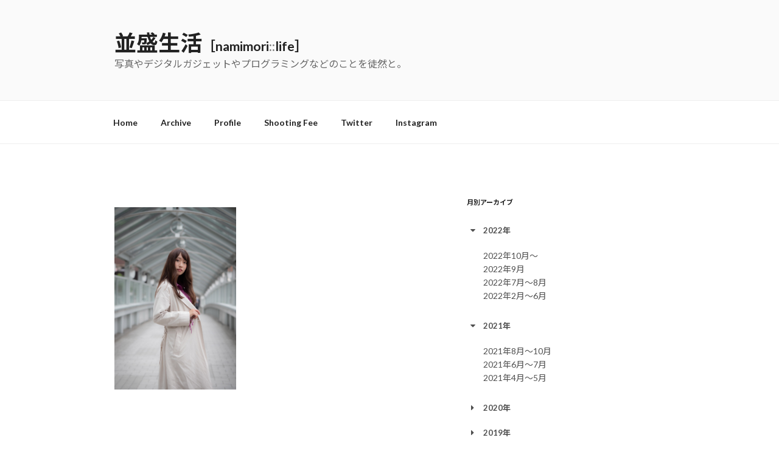

--- FILE ---
content_type: text/css;charset=UTF-8
request_url: https://ussie.net/?custom-css=662122b55c
body_size: 952
content:
body, button, input, select, textarea, a {
color: #505050;
font-family:
"Lato", "Noto Sans JP", "Yu Gothic Medium", "游ゴシック Medium", YuGothic, "游ゴシック体",
"ヒラギノ角ゴ ProN W3", "Hiragino Sans", Meiryo, "メイリオ", system-ui, -apple-system, BlinkMacSystemFont, 
    "Helvetica Neue", "Hiragino Kaku Gothic ProN", sans-serif
	!important;
}

body {
	font-weight: 400 !important;
}

h1, h2, h5 {
	font-weight: 700 !important;
}

.post-thumbnail {
    display:none;
}

a {
		box-shadow: none !important;
    -webkit-box-shadow: none !important;
}
a:hover,
a:active {
	color: gray/*マウスオーバー時のリンク文字色*/
!important;
}

a:hover {
		color: gray;
		box-shadow: none !important;
    -webkit-box-shadow: none !important;
}


.entry-content a {
	color: #369ecf;/*記事中のリンク文字を変更*/
}
.entry-content a:visited {
	color: #369ecf;/*記事中のリンク文字を変更*/
}

a:hover,
a:active,
a:focus,
a:visited{
	outline: 0;
}

.entry-content a,
.entry-summary a,
.widget a,
.site-footer .widget-area a,
.posts-navigation a,
.widget_authors a strong {
	-webkit-box-shadow: inset 0 0px 0 rgba(15, 15, 15, 1);/*下線の太さと色*/
	box-shadow: inset 0 0px 0 rgba(15, 15, 15, 1);/*下線の太さと色*/
}

.entry-eyecatch {
	width: 240px;
}

.page-title {
	text-transform: none
!important;	
}

.tags-links {
	text-transform: none
!important;
}

.entry-title {
	text-transform: none
!important;	
}

.entry-summary {
	font-size: 95%;	
}

.more-link {
	font-weight: bold;
	font-size: 100%;
	color: #369ecf;
}

.link-more {
	text-align: right;
}

.su-posts-teaser-loop .su-post {
	margin-bottom: 0 !important;
}

.post-navi-prev {
	text-align: left;
}

.post-navi-next {
	text-align: right;
}

@media only screen and (max-width: 767px) {
  .post-navi-next {
	  text-align: left;
  }
}

.entry-eyecatch a:hover {
	opacity: 0.8;
}
a.su-post-thumbnail:hover {
	opacity: 0.8;
}
.widgets-grid-layout {
	width: 280px;
}
.widget-grid-view-image a img {
	width: 130px;
	height: 130px;
	margin-left:10px;
	margin-bottom: 2px
}
.widget-grid-view-image a img:hover {
	opacity: 0.8;
}
.grid-items div.excerpt:after {
	content: "...";
}
.grid-items div.layer-media:hover {
	opacity: 0.8;
}

.grid-items .title a {
  color: black;	
}
.grid-items .title a:hover {
  color: glay;	
}

@media screen and (min-width: 30em) {
.entry-eyecatch {
	float:left;
	margin-right: 15px;	
}	
}